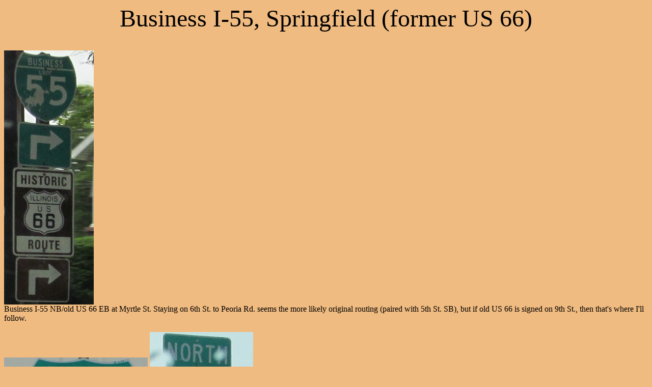

--- FILE ---
content_type: text/html
request_url: https://www.alpsroads.net/roads/il/bus_55/
body_size: 1790
content:
<head><link rel="shortcut icon" href=../../alps.ico></head>
<html><p><font><body bgcolor=F0BB80><title>Illinois Roads - Bus. I-55 Springfield/US 66</title>
<center><font size=9>Business I-55, Springfield (former US 66)</font></center><br><br>
<img src=nr.jpg><br>Business I-55 NB/old US 66 EB at Myrtle St. Staying on 6th St. to Peoria Rd. seems the more likely original routing (paired with 5th St. SB), but if old US 66 is signed on 9th St., then that's where I'll follow.<br><br>
<img src=nlht.jpg> <img src=n66.jpg><br>The Heritage Trail is fine, but there's no Parkway. This is just 9th St.<br><br>
<img src=og.jpg> <img src=os.jpg><br>Shea's is at the corner of Peoria Rd. and Percy Ave. I'm not sure what it was or is, because it seems to have slapdash pieces of real and fake Americana strewn about a yard. With the abundance of non-memorabilia and even self-painted signs, I have made two determinations about Shea's: It's not worth the $3 admission, especially with what you can see from the road for free (it was closed when I was there, so I had no choice), and the owner just might be a little... interesting.<br><br>
<img src=o1.jpg> <img src=o2.jpg> <img src=o3.jpg> <img src=o4.jpg> <img src=o5.jpg> <img src=o6.jpg> <img src=o7.jpg> <img src=o8.jpg> <img src=o9.jpg> <img src=o0.jpg><br>The good signs, among the bad. The oldest and best is the embossed 66 shield, which appears to be real.<br><br>
<img src=n29.jpg><br>Back on the road, IL 29 was rerouted completely out of downtown Springfield. As a result, it shares space with Business I-55 between Sangamon Ave. and Veterans Pkwy. There are any number of routings that would make more sense, such as Grand Ave.<br><br>
<img src=no1.jpg> <img src=no2.jpg> <img src=no3.jpg> <img src=no4.jpg> <img src=no5.jpg><br>North of Springfield, US 66 crossed the Sangamon River on an older bridge that brought it into a mostly (but not completely!) torn up road south of Sebring Rd., leading straight into what's now Old Tipton School Rd. The curve onto E. Andrew Rd. (now part of IL 124) has also been removed, but this one curve remains, where US 66 went from Andrew Rd. northeast toward Williamsville. It's on the northeast side of the Business I-55/Andrew Rd. intersection.<br><br>
<img src=so1.jpg> <img src=so2.jpg><br>Heading back southwest on the old concrete, the picnic table is obviously set up on an old spur, which would have been the north leg of the Sherman Rd. intersection.<br><br>
<img src=eo.jpg> <img src=no.jpg><br>That old curve alignment ends at a tributary of Fancy Creek, the bridge or culvert gone, but there are still remnants on the north side of the brook.<br><br>
<img src=no6.jpg> <img src=no7.jpg> <img src=no8.jpg> <img src=no9.jpg><br>Business I-55 meets I-55 proper at a 3-ramp interchange. I-55 snakes over to the north and comes back east to pick up the fourth ramp, which is straight ahead on old US 66. That keeps the old EB lanes in use, but there's nothing for the old WB lanes north of Wolf Creek Rd., so they sit in disrepair. Slabs from something sit on the old roadway, but they don't appear to be cannibalized concrete from elsewhere in the roadbed.<br><br>
<img src=so.jpg> <img src=soc.jpg><br>Looking back south at the slabs, as I went to edit this photo, a little white sign caught my eye. Nondescript at best, and seemingly new with its mixed case, it nevertheless is posted in an area with no traffic, facing the opposite direction from the open Business I-55 NB carriageway. So what is this sign's provenance?<br><br>
<a href=../carriage><b><big><big>Continue west on old US 66 to Old Carriage Way, Springfield</a><br>
<a href=../wville>Continue east on old US 66 to Williamsville</a><br>
<a href=../i-55>Onto I-55 (US 66's successor)</a></big><br></big><br>
<a href=../../../www/il/spring>Springfield Non-Roads</a><br>
<a href=../>Back to Illinois Roads</a><br>
<a href=../../>Back to Roads</b></a></p></html>